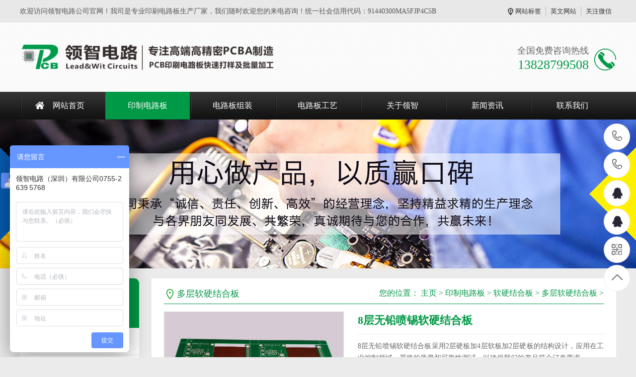

--- FILE ---
content_type: text/html
request_url: http://www.lzdlpcb.com/dcryjhb/153.html
body_size: 4800
content:
<!DOCTYPE HTML>
<html lang="zh-CN">
<head>
<meta http-equiv="Content-Type" content="text/html; charset=UTF-8">
<title>8层无铅喷锡软硬结合板-领智电路生产加工厂家</title>
<meta name="keywords" content="8层软硬结合板,8层无铅喷锡软硬结合板" />
<meta name="description" content="8层无铅喷锡软硬结合板采用2层硬板加4层软板加2层硬板的结构设计，应用在工业控制领域，严格的质量和可靠性测试，以确保我们的产品符合订单要求。" />
<meta name="viewport" content="width=1380">
<link href="/skin/css/master.css" rel="stylesheet">
<link href="/skin/css/style.css" rel="stylesheet">
<link href="/skin/css/common.css" rel="stylesheet">
<script src="/skin/js/jquery.js"></script>
<script src="/skin/js/jquery.superslide.2.1.1.js"></script>
<script src="/skin/js/common.js"></script>
<script src="/skin/js/msclass.js"></script>
<script src="/skin/js/pic_tab.js"></script>
<meta http-equiv="mobile-agent" content="format=xhtml;url=http://m.lzdlpcb.com/dcryjhb/153.html">
<script type="text/javascript">if(window.location.toString().indexOf('pref=padindex') != -1){}else{if(/AppleWebKit.*Mobile/i.test(navigator.userAgent) || (/MIDP|SymbianOS|NOKIA|SAMSUNG|LG|NEC|TCL|Alcatel|BIRD|DBTEL|Dopod|PHILIPS|HAIER|LENOVO|MOT-|Nokia|SonyEricsson|SIE-|Amoi|ZTE/.test(navigator.userAgent))){if(window.location.href.indexOf("?mobile")<0){try{if(/Android|Windows Phone|webOS|iPhone|iPod|BlackBerry/i.test(navigator.userAgent)){window.location.href="http://m.lzdlpcb.com/dcryjhb/153.html";}else if(/iPad/i.test(navigator.userAgent)){}else{}}catch(e){}}}}</script>

</head>
<body>
<!--顶部开始--> 
<div class="wrap-header">
  <div class="header clearfix">
    <p>欢迎访问领智电路公司官网！我司是专业印刷电路板生产厂家，我们随时欢迎您的来电咨询！统一社会信用代码：91440300MA5FJP4C5B</p>
    <ul class="hdu1">
      <li><a href="/tags.php">网站标签</a></li>
      <li><a href="英文网站" rel="nofollow" target="_blank">英文网站</a></li>
      <li>关注微信<span><img src="/skin/images/erweima.png" alt="PCB打板厂家-线路板生产加工-电路板打样工厂 - 领智电路（深圳）有限公司"/></span></li>
    </ul>
  </div>
</div>
<!--顶部结束--> 
<!--头部开始-->
<div class="logo dbimg">
  <div class="container">
    <div class="logoImg" aos="fade-right" aos-easing="ease" aos-duration="700"><a href="https://www.lzdlpcb.com/" title="PCB打板厂家-线路板生产加工-电路板打样工厂 - 领智电路（深圳）有限公司"><img src="/skin/images/logo.png" alt="PCB打板厂家-线路板生产加工-电路板打样工厂 - 领智电路（深圳）有限公司"></a></div>
    <div class="tel tr" aos="fade-left" aos-easing="ease" aos-duration="700">
      <p class="tel_p1">全国免费咨询热线</p>
      <p class="tel_p2">13828799508</p>
    </div>
  </div>
</div>
<!--头部结束--> 
<!--导航开始-->
<div class="Nav">
  <div class="navBox container">
    <ul class="navUl">
      <li ><a href="https://www.lzdlpcb.com/">网站首页</a></li>
      <li class='cur'><a href="http://www.lzdlpcb.com/pcbcpzx/" title="印制电路板">印制电路板</a>
        <div class="subnav">  <a href="http://www.lzdlpcb.com/pcbxlb/" title="多层电路板">多层电路板</a>  <a href="http://www.lzdlpcb.com/ryjhb/" title="软硬结合板">软硬结合板</a>  <a href="http://www.lzdlpcb.com/pcbhtb/" title="厚铜电路板">厚铜电路板</a>  <a href="http://www.lzdlpcb.com/pcbgpb/" title="高频电路板">高频电路板</a>  <a href="http://www.lzdlpcb.com/lujipcb/" title="金属基电路板">金属基电路板</a>  </div>
      </li><li class=''><a href="http://www.lzdlpcb.com/pcbaal/" title="电路板组装">电路板组装</a>
        <div class="subnav">  <a href="http://www.lzdlpcb.com/xfdzpcba/" title="电子电路板">电子电路板</a>  <a href="http://www.lzdlpcb.com/gygkpcba/" title="工业电路板">工业电路板</a>  <a href="http://www.lzdlpcb.com/txtxpcba/" title="通信电路板">通信电路板</a>  </div>
      </li><li class=''><a href="http://www.lzdlpcb.com/gyzcnl/" title="电路板工艺">电路板工艺</a>
        <div class="subnav">  <a href="http://www.lzdlpcb.com/pcbatpzz/" title="贴装焊接">贴装焊接</a>  <a href="http://www.lzdlpcb.com/pcbdlbbd/" title="COB邦定">COB邦定</a>  </div>
      </li><li class=''><a href="http://www.lzdlpcb.com/gylzdl/" title="关于领智">关于领智</a>
        <div class="subnav">  <a href="http://www.lzdlpcb.com/lzdlqywh/" title="PCB质量">PCB质量</a>  <a href="http://www.lzdlpcb.com/lzdlzzzs/" title="PCB资质">PCB资质</a>  <a href="http://www.lzdlpcb.com/lzdlscsb/" title="PCB设备">PCB设备</a>  </div>
      </li><li class=''><a href="http://www.lzdlpcb.com/xwzx/" title="新闻资讯">新闻资讯</a>
        <div class="subnav">  <a href="http://www.lzdlpcb.com/gsxw/" title="公司新闻">公司新闻</a>  <a href="http://www.lzdlpcb.com/hyzx/" title="行业资讯">行业资讯</a>  <a href="http://www.lzdlpcb.com/cjwt/" title="常见问题">常见问题</a>  </div>
      </li><li class=''><a href="http://www.lzdlpcb.com/lxwm/" title="联系我们">联系我们</a>
        <div class="subnav">  <a href="http://www.lzdlpcb.com/zxly/" title="在线留言">在线留言</a>  </div>
      </li>
    </ul>
  </div>
</div>
 
<!--导航结束--> 
<!--内页大图开始-->
<div class="nybanner" style="background-image: url(/skin/images/nybanner2.jpg);"></div>
<!--内页大图结束-->
<div class="cpMain">
  <div class="container">
    <div class="pleft"> 
      <!--栏目分类开始-->
      <h3>印制电路板</h3>
      <ul class="proclass">
        <li class=''><a href="http://www.lzdlpcb.com/pcbxlb/" title="多层电路板">多层电路板</a>
          <div class="pnav"> <a href="https://www.lzdlpcb.com/fr4dlb/" title="FR4电路板">FR4电路板</a><a href="https://www.lzdlpcb.com/pcbyjb/" title="半孔电路板">半孔电路板</a><a href="https://www.lzdlpcb.com/pcbdcb/" title="HDI电路板">HDI电路板</a><a href="https://www.lzdlpcb.com/jsfyxgpb/" title="混压电路板">混压电路板</a> </div>
        </li><li class=''><a href="http://www.lzdlpcb.com/ryjhb/" title="软硬结合板">软硬结合板</a>
          <div class="pnav"> <a href="https://www.lzdlpcb.com/fcryjhb/" title="分层软硬结合板">分层软硬结合板</a><a href="https://www.lzdlpcb.com/dcryjhb/" title="多层软硬结合板">多层软硬结合板</a> </div>
        </li><li class=''><a href="http://www.lzdlpcb.com/pcbhtb/" title="厚铜电路板">厚铜电路板</a>
          <div class="pnav"> <a href="https://www.lzdlpcb.com/fr4htb/" title="单面厚铜板">单面厚铜板</a><a href="https://www.lzdlpcb.com/pcbhjb/" title="双面厚铜板">双面厚铜板</a><a href="https://www.lzdlpcb.com/pcbhktb/" title="多层厚铜板">多层厚铜板</a> </div>
        </li><li class=''><a href="http://www.lzdlpcb.com/pcbgpb/" title="高频电路板">高频电路板</a>
          <div class="pnav"> <a href="https://www.lzdlpcb.com/ljsgpb/" title="罗杰斯高频板">罗杰斯高频板</a><a href="https://www.lzdlpcb.com/qflgpb/" title="铁氟龙高频板">铁氟龙高频板</a> </div>
        </li><li class=''><a href="http://www.lzdlpcb.com/lujipcb/" title="金属基电路板">金属基电路板</a>
          <div class="pnav">  </div>
        </li>
      </ul>
      <!--栏目分类结束--> 
      <!--联系方式开始-->
      <div class="phone">
        <p>免费咨询热线</p>
        <b>0755-26395768</b></div>
      <!--联系方式结束--> 
    </div>
    <div class="cpright">
      <div class="rtop">
        <h5>多层软硬结合板</h5>
        <span><em>您的位置：</em> <a href='http://www.lzdlpcb.com/'>主页</a> > <a href='http://www.lzdlpcb.com/pcbcpzx/'>印制电路板</a> > <a href='http://www.lzdlpcb.com/ryjhb/'>软硬结合板</a> > <a href='http://www.lzdlpcb.com/dcryjhb/'>多层软硬结合板</a> > </span></div>
      <div class="pro_main">
        <div class="maincont">
          <div class="prodetailsinfo"> 
            <!--组图开始-->
            <div class="photo fl" id="showimg">
              <div class="jqzoom">
                <div class="bigimg" id="bigimg">
                  <ul class="list">
                    <li><img src="https://www.lzdlpcb.com/uploads/allimg/200903/1-200Z31Z618.jpg" alt="8层无铅喷锡软硬结合板"/></li>
                  </ul>
                </div>
                <div class="photoimg" id="smallimg">
                  <div class="prev"></div>
                  <div class="list">
                    <ul class="listcon clearfix">
                      <li><img src="https://www.lzdlpcb.com/uploads/allimg/200903/1-200Z31Z618.jpg" alt="8层无铅喷锡软硬结合板"/></li>
                    </ul>
                  </div>
                  <div class="next"></div>
                </div>
              </div>
            </div>
            <!--组图结束-->
            <div id="protop" class="prodbaseinfo_a">
              <h2 class="h2_prodtitle">8层无铅喷锡软硬结合板</h2>
              <ul class="ul_prodinfo">
                <li class="li_normalprice">8层无铅喷锡软硬结合板采用2层硬板加4层软板加2层硬板的结构设计，应用在工业控制领域，严格的质量和可靠性测试，以确保我们的产品符合订单要求。...</li>
              </ul>
              <ul class="ul_prodinfos">
                <li>咨询热线：<span class="hottel">0755-26395768</span></li>
                <li class="li_weight">
                  <div class="propar"><a href="http://wpa.qq.com/msgrd?v=3&uin=569312667&site=qq&menu=yes" title="立即咨询">立即咨询</a></div>
                </li>
              </ul>
            </div>
            <div class="clear"></div>
          </div>
          <div class="mod_goods_info">
            <ul class="hds">
              <li class="on">
                <h3>产品详情</h3>
              </li>
            </ul>
          </div>
          <div class="proinfo"> <div>
	<span style="font-size:14px;">应用领域：工业控制</span></div>
<div>
	<span style="font-size:14px;">层数：8L软硬结合板</span></div>
<div>
	<span style="font-size:14px;">结构：2R+4F+2R</span></div>
<div>
	<span style="font-size:14px;">板厚：1.2mm</span></div>
<div>
	<span style="font-size:14px;">最小孔径：0.25mm</span></div>
<div>
	<span style="font-size:14px;">最小线宽/线距：5/3.6mil</span></div>
<div>
	<span style="font-size:14px;">内层铜厚：HOZ</span></div>
<div>
	<span style="font-size:14px;">外层铜厚：1OZ&nbsp; &nbsp; &nbsp; &nbsp; &nbsp; &nbsp; &nbsp;</span></div>
<div>
	<span style="font-size:14px;">表面处理：无铅喷锡&nbsp; &nbsp; &nbsp; &nbsp; &nbsp; &nbsp; &nbsp; &nbsp; &nbsp;&nbsp;</span></div>
<div>
	<span style="font-size:14px;">孔到线最小距离：0.25mm</span></div>
<div>
	&nbsp;</div>
<div>
	<span style="font-size:14px;">利用软性基材并在不同区域与刚性基材结合而制成的8层无铅喷锡软硬结合板，既有柔性板的弯曲，也有刚性板支撑作用。我们不仅保证8层无铅喷锡软硬结合板的全方位高质量的服务，领智电路专业工程服务能力，严格的质量和可靠性测试，我们具备完整的产品检验流程，以确保我们的产品符合订单要求。</span></div>
 </div>
          <!--标签开始-->
          <div class="tags"><span>标签：</span> <a href='http://www.lzdlpcb.com/tags.php?/8%E5%B1%82%E8%BD%AF%E7%A1%AC%E7%BB%93%E5%90%88%E6%9D%BF/'>8层软硬结合板</a> </div>
          <!--标签结束-->
          <div class="reLink clearfix">
            <div class="prevLink fl">上一篇：<a href='http://www.lzdlpcb.com/dcryjhb/152.html'>3层沉锡软硬结合板</a> </div>
            <div class="nextLink fr">下一篇：<a href='http://www.lzdlpcb.com/dcryjhb/154.html'>8层高精度软硬结合板</a> </div>
          </div>
          <!--产品推荐开始-->
          <div class="RandomNews">
            <h4>产品推荐</h4>
            <div class="news_random"> <dl class="product_dl_commend">
                <dt><a href="http://www.lzdlpcb.com/pcbdcb/1061.html" title="晶圆测试探针卡电路板"><img src="http://www.lzdlpcb.com/uploads/allimg/240705/1-240F5164403.jpg" alt="晶圆测试探针卡电路板"></a></dt>
                <dd><a href="http://www.lzdlpcb.com/pcbdcb/1061.html" title="晶圆测试探针卡电路板" >晶圆测试探针卡电路板</a></dd>
              </dl>
<dl class="product_dl_commend">
                <dt><a href="http://www.lzdlpcb.com/dcryjhb/1058.html" title="RFPC软硬结合板"><img src="http://www.lzdlpcb.com/uploads/allimg/231115/1-2311151K024.png" alt="RFPC软硬结合板"></a></dt>
                <dd><a href="http://www.lzdlpcb.com/dcryjhb/1058.html" title="RFPC软硬结合板" >RFPC软硬结合板</a></dd>
              </dl>
<dl class="product_dl_commend">
                <dt><a href="http://www.lzdlpcb.com/fr4dlb/1055.html" title="金线绑定电路板"><img src="http://www.lzdlpcb.com/uploads/allimg/231019/1-231019110400.jpg" alt="金线绑定电路板"></a></dt>
                <dd><a href="http://www.lzdlpcb.com/fr4dlb/1055.html" title="金线绑定电路板" >金线绑定电路板</a></dd>
              </dl>
<dl class="product_dl_commend">
                <dt><a href="http://www.lzdlpcb.com/pcbxlb/1054.html" title="PCB PROTOTYPE"><img src="http://www.lzdlpcb.com/uploads/allimg/231019/1-231019105938.jpg" alt="PCB PROTOTYPE"></a></dt>
                <dd><a href="http://www.lzdlpcb.com/pcbxlb/1054.html" title="PCB PROTOTYPE" >PCB PROTOTYPE</a></dd>
              </dl>

              <div class="clear"></div>
            </div>
          </div>
          <!--产品推荐结束--> 
        </div>
        <div class="clear"></div>
      </div>
    </div>
    <div class="clear"></div>
  </div>
</div>
<!--页尾开始--> 
<script language="javascript">document.oncontextmenu=new Function("event.returnValue=false");document.onselectstart=new Function("event.returnValue=false");</script>
<div class="f_icp">
  <div class="container">
    <p class="fl">Copyright @ 2023  领智电路(深圳)有限公司I地址：深圳市宝安区沙井街道后亭巨基工业园D栋三楼&nbsp;&nbsp;&nbsp;领智电路是提供<a href="https://www.lzdlpcb.com/" target="_blank"><span style="color:#ff0000;">PCB打板</span></a>，<a href="https://www.lzdlpcb.com/" target="_blank"><span style="color:#ff0000;">电路板加工</span></a>，<a href="https://www.lzdlpcb.com/pcbaal/" target="_blank"><span style="color:#ff0000;">PCBA组装</span></a>，<a href="https://www.lzdlpcb.com/pcbcpzx/" target="_blank"><span style="color:#ff0000;">印刷电路板</span></a>一站式厂商！</p>
	<p class="fr">备案号：<a href="http://beian.miit.gov.cn/"  rel="nofollow" title="粤ICP备19074432号">粤ICP备19074432号</a></p>
  </div>
</div>
<!--浮动客服开始-->
<dl class="toolbar" id="toolbar">
  <dd><a class="slide tel slide-tel"><i><span></span></i>13828799508</a></dd>
  <dd><a class="slide tel slide-tel"><i><span></span></i>13302449714</a></dd>
  <dd><a href="http://wpa.qq.com/msgrd?v=3&uin=569312667&site=qq&menu=yes" rel="nofollow" target="_blank" title="PCB咨询"><i class="qq"><span></span></i></a></dd>
  <dd><a href="http://wpa.qq.com/msgrd?v=3&uin=1065517838&site=qq&menu=yes" rel="nofollow" target="_blank" title="PCBA咨询"><i class="qq"><span></span></i></a></dd>
  <dd><i class="code"><span></span></i>
    <ul class="pop pop-code">
      <li><img src="/skin/images/erweima.png" alt="PCB打板厂家-线路板生产加工-电路板打样工厂 - 领智电路（深圳）有限公司"/>
        <h3><b>微信号：lzdlpcb</b>微信二维码</h3>
      </li>
    </ul>
  </dd>
  <dd> <i id="gotop" class="top"><span></span></i></dd>
</dl>
<!--浮动客服结束--> 
<script src="/skin/js/xiuzhanwang.js"></script> 
<script src="/skin/js/aos.js"></script> 
<script type="text/javascript">
    AOS.init({
        easing: 'ease-out-back',
        duration: 1000
    });
</script>
<!--360自动提交开始-->
<script>
(function(){
var src = "https://jspassport.ssl.qhimg.com/11.0.1.js?d182b3f28525f2db83acfaaf6e696dba";
document.write('<script src="' + src + '" id="sozz"><\/script>');
})();
</script>
<!--360自动提交结束-->
<!--百度统计代码开始-->
<script>
var _hmt = _hmt || [];
(function() {
  var hm = document.createElement("script");
  hm.src = "https://hm.baidu.com/hm.js?fecfb18372fddf8438340899320a9844";
  var s = document.getElementsByTagName("script")[0]; 
  s.parentNode.insertBefore(hm, s);
})();
</script>
<!--百度统计代码结束-->
<!--爱番番代码开始-->
<script>
var _hmt = _hmt || [];
(function() {
  var hm = document.createElement("script");
  hm.src = "https://hm.baidu.com/hm.js?5de961f2b68eeb27b08e9e27e6bb69f2";
  var s = document.getElementsByTagName("script")[0]; 
  s.parentNode.insertBefore(hm, s);
})();
</script>
<!--爱番番代码结束-->
</body>
</html>

--- FILE ---
content_type: text/javascript; charset=utf-8
request_url: https://goutong.baidu.com/site/36/5de961f2b68eeb27b08e9e27e6bb69f2/b.js?siteId=16723257
body_size: 6104
content:
!function(){"use strict";!function(){var e={styleConfig:{"styleVersion":"1","inviteBox":{"btnBgColor":"#6696FF","startPage":1,"cpyInfo":"","isShowText":1,"skinType":1,"buttonType":1,"inviteTypeData":{"0":{"width":566,"height":247},"1":{"width":400,"height":282},"2":{"width":400,"height":282},"3":{"width":400,"height":282}},"autoInvite":1,"stayTime":6,"closeTime":20,"inviteWinPos":0,"welcome":"您好，领智电路专注高精密电路板加工定制，可提供PCB样品打板及批量线路板制...","needVerifyCode":1,"btnBgColorType":0,"skinIndex":9,"customerStyle":{"acceptFontColor":"#000000","backImg":"","acceptBgColor":"#fecb2e","inviteBackImg":"https://aff-im.bj.bcebos.com/r/image/invite-back-img.png","confirmBtnText":"在线咨询","marginTop":0,"buttonPosition":"center","marginLeft":0},"defaultStyle":1,"likeCrm":0,"skinName":"商务客服","autoHide":0,"reInvite":1,"sendButton":{"bgColor":"#bfecff","fontColor":"#1980df"},"inviteHeadImg":"","license":"000","fontPosition":"center","isCustomerStyle":0,"position":"middle","inviteInterval":30,"inviteWinType":0,"tradeId":0,"fontColor":"#333333"},"aiSupportQuestion":false,"webimConfig":{"isShowIntelWelLan":0,"skinIndex":0,"autoDuration":0,"customerColor":"#6696FF","themeType":0,"license":"000","isOpenAutoDirectCom":1,"generalRecommend":1,"isShowCloseBtn":1,"skinType":1,"isOpenKeepCom":1,"autoPopupMsg":0,"position":"right-bottom","needVerifyCode":1,"waitVisitStayTime":6,"searchTermRecommend":1},"noteBoard":{"btnBgColor":"#6696FF","skinIndex":0,"likeCrm":1,"displayCompany":1,"customerColor":"#00aef3","cpyInfo":"领智电路（深圳）有限公司0755-2639 5768","skinName":"默认样式","displayLxb":1,"skinType":1,"position":"left-bottom","itemsExt":[{"question":"邮箱","name":"item0","required":0,"isShow":1},{"question":"地址","name":"item1","required":0,"isShow":1}],"items":[{"name":"content","required":1,"isShow":1},{"name":"visitorName","required":0,"isShow":1},{"name":"visitorPhone","required":1,"isShow":1}],"cpyTel":"0755-2639 5768","needVerifyCode":1,"tradeId":0,"btnBgColorType":0,"isAlwaysDisplay":0},"blackWhiteList":{"type":-1,"siteBlackWhiteList":[]},"isWebim":1,"pageId":0,"seekIcon":{"barrageIconColor":"#9861E6","barrageIssue":["可以介绍下你们的产品么？","你们是怎么收费的呢？","现在有优惠活动么？"],"displayLxb":1,"cpyInfo":"","skinType":1,"isFixedPosition":1,"iconType":0,"pcGroupiconColor":"#6696FF","needVerifyCode":1,"height":19,"customerStyle":{"backImg":""},"skinIndex":5,"likeCrm":0,"skinName":"默认皮肤","groups":[{"groupName":"示例分组3","groupId":857440}],"barrageColor":0,"marginLeft":0,"autoConsult":1,"barrageSwitch":false,"isCustomerStyle":0,"width":30,"groupStyle":{"bgColor":"#ffffff","buttonColor":"#d6f3ff","fontColor":"#008edf"},"pcGroupiconType":0,"position":"left-center","barrageIconColorType":0,"marginTop":0,"tradeId":0},"digitalHumanSetting":{"perid":"4146","gender":0,"demo":{"image":"https://aff-im.cdn.bcebos.com/onlineEnv/r/image/digitalman/digital-woman-demo-webim.png"},"headImage":"https://aff-im.cdn.bcebos.com/onlineEnv/r/image/digitalman/digital-woman-demo.jpg","name":"温柔姐姐","audition":"https://aff-im.cdn.bcebos.com/onlineEnv/r/audio/digitalman/woman.mp3","comment":"以亲切温柔的形象来接待访客，让用户感受到温暖和关怀；","data":{"welcome":{"gif":"https://aff-im.cdn.bcebos.com/onlineEnv/r/image/digitalman/digital-woman-welcome.gif"},"contact":{"gif":"https://aff-im.cdn.bcebos.com/onlineEnv/r/image/digitalman/digital-woman-contact.gif"},"warmLanguage":{"gif":""},"other":{"gif":""}}}},siteConfig:{"eid":"32903925","queuing":"<p><span style=\"font-family: 微软雅黑;\">您这边是要咨询电路板定制吗?您可以留下您的联系方式的哦，方便我们的销售经理尽快和您取得联系的哦。</span></p>","isOpenOfflineChat":1,"authToken":"bridge","isWebim":1,"imVersion":"im_server","platform":0,"isGray":"false","vstProto":1,"bcpAiAgentEnable":"0","webimConfig":{"isShowIntelWelLan":0,"skinIndex":0,"autoDuration":0,"customerColor":"#6696FF","themeType":0,"license":"000","isOpenAutoDirectCom":1,"generalRecommend":1,"isShowCloseBtn":1,"skinType":1,"isOpenKeepCom":1,"autoPopupMsg":0,"position":"right-bottom","needVerifyCode":1,"waitVisitStayTime":6,"searchTermRecommend":1},"isOpenRobot":0,"startTime":1769619824405,"authType":4,"prologue":"<span style=\"font-size: 18px !important;\">您好,\"领智电路\"官网,专注电路板,PCBA研发生产源头实力厂家.电路板产品有：<span style=\"color: rgb(0, 255, 4);\">1、HDI电路板</span>；<span style=\"color: rgb(254, 1, 0);\">2、超薄FPC线路板</span>；<span style=\"color: rgb(253, 129, 0);\">3、软硬结合板</span>；<span style=\"color: rgb(255, 1, 250);\">4、SMT贴装（包工包料）</span>；免费提供技术支持，咨询电话13828799508吴工</span><p><span style=\"color: rgb(13, 102, 212); font-family: 'Times New Roman', 'Microsoft YaHei', 微软雅黑, STXihei, 华文细黑, serif; orphans: 2; widows: 2; background-color: rgb(249, 249, 249);\"></span><span style=\"color: rgb(13, 102, 212); font-family: 'Times New Roman', 'Microsoft YaHei', 微软雅黑, STXihei, 华文细黑, serif; orphans: 2; widows: 2; background-color: rgb(249, 249, 249);\"></span></p>","isPreonline":0,"isOpenSmartReply":1,"isCsOnline":0,"siteToken":"5de961f2b68eeb27b08e9e27e6bb69f2","userId":"32903925","route":"1","csrfToken":"fffb9f5a99fe43e684efb9044a68d8e2","ymgWhitelist":true,"likeVersion":"generic","newWebIm":1,"siteId":"16723257","online":"false","bid":"","webRoot":"https://affimvip.baidu.com/cps5/","isSmallFlow":0,"userCommonSwitch":{"isOpenTelCall":false,"isOpenCallDialog":false,"isOpenStateOfRead":true,"isOpenVisitorLeavingClue":true,"isOpenVoiceMsg":true,"isOpenVoiceCom":true}}};Object.freeze(e),window.affImConfig=e;var i=document.createElement("script"); i.src="https://aff-im.cdn.bcebos.com/onlineEnv/imsdk/1735891798/affim.js",i.setAttribute("charset","UTF-8");var o=document.getElementsByTagName("head")[0]||document.body;o.insertBefore(i,o.firstElement||null)}()}();